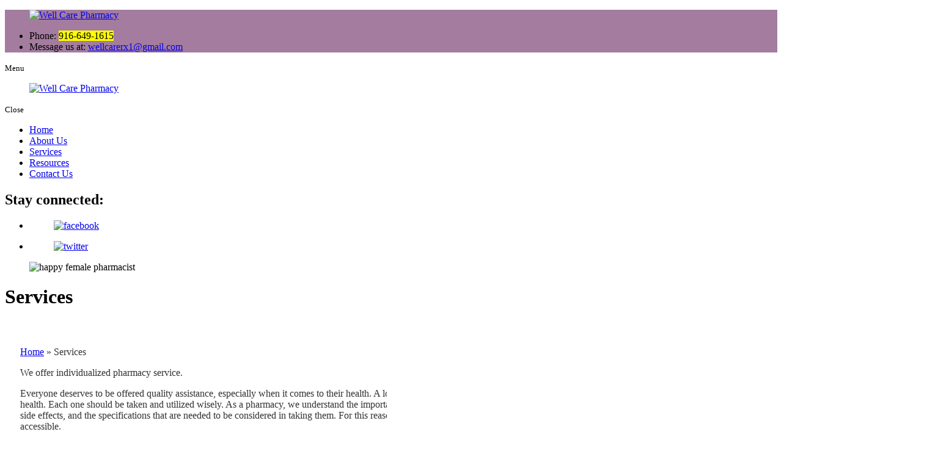

--- FILE ---
content_type: text/html; charset=UTF-8
request_url: https://www.wellcarerx1.com/pharmacy-services
body_size: 20929
content:
<!DOCTYPE html>
<!--[if lt IE 10]> <html class="no-js lt-ie11 lt-ie10 lt-ie9 lt-ie8 lt-ie7"> <![endif]-->
<!--[if IE 10]> <html class="no-js lt-ie11 lt-ie10 lt-ie9 lt-ie8"> <![endif]-->
<!--[if IE 11]> <html class="no-js lt-ie11"> <![endif]-->
<!--[if gt IE 11]><!--> <html class="no-js" lang="en-US"> <!--<![endif]-->
<head>
	<meta charset="utf-8">
	<meta name="viewport" content="width=device-width, initial-scale=1">
  <!--[if IE]><meta http-equiv="X-UA-Compatible" content="IE=edge,chrome=1"><![endif]-->

	


	<link rel="stylesheet" href="https://www.wellcarerx1.com/wp-content/themes/wellcarepm571/style.min.css">
	<link rel="stylesheet" href="https://www.wellcarerx1.com/wp-content/themes/wellcarepm571/css/hamburgers.min.css">
	<link rel="stylesheet" href="https://www.wellcarerx1.com/wp-content/themes/wellcarepm571/css/media.min.css">
	<link rel="stylesheet" href="https://www.wellcarerx1.com/wp-content/themes/wellcarepm571/css/rslides.min.css">
	<link rel="stylesheet" href="https://www.wellcarerx1.com/wp-content/themes/wellcarepm571/css/font-awesome.min.css">
	<link rel="stylesheet" href="https://www.wellcarerx1.com/wp-content/themes/wellcarepm571/css/animations.min.css">
	<link rel="stylesheet" href="https://www.wellcarerx1.com/wp-content/themes/wellcarepm571/css/skitter.styles.min.css">

	
	<script>(function(html){html.className = html.className.replace(/\bno-js\b/,'js')})(document.documentElement);</script>

	<!-- This site is optimized with the Yoast SEO plugin v15.9 - https://yoast.com/wordpress/plugins/seo/ -->
	<title>Services | Pharmacy in Sacramento, CA | Well Care Pharmacy</title>
	<meta name="description" content="Well Care Pharmacy is a pharmacy in Sacramento, California. For more information about the medical supplies and services we offer, please call us." />
	<meta name="robots" content="index, follow, max-snippet:-1, max-image-preview:large, max-video-preview:-1" />
	<link rel="canonical" href="http://www.wellcarerx1.com/pharmacy-services" />
	<meta property="og:locale" content="en_US" />
	<meta property="og:type" content="article" />
	<meta property="og:title" content="Services | Pharmacy in Sacramento, CA | Well Care Pharmacy" />
	<meta property="og:description" content="Well Care Pharmacy is a pharmacy in Sacramento, California. For more information about the medical supplies and services we offer, please call us." />
	<meta property="og:url" content="http://www.wellcarerx1.com/pharmacy-services" />
	<meta property="og:site_name" content="Well Care Pharmacy" />
	<meta property="article:modified_time" content="2021-04-07T09:02:52+00:00" />
	<meta property="og:image" content="http://[contenturl%20type=templateurl]/images/thumbnails/thumb-547342309.jpg" />
	<meta name="twitter:card" content="summary_large_image" />
	<meta name="twitter:label1" content="Est. reading time">
	<meta name="twitter:data1" content="2 minutes">
	<script type="application/ld+json" class="yoast-schema-graph">{"@context":"https://schema.org","@graph":[{"@type":"WebSite","@id":"http://www.wellcarerx1.com/#website","url":"http://www.wellcarerx1.com/","name":"Well Care Pharmacy","description":"Just another WordPress site","potentialAction":[{"@type":"SearchAction","target":"http://www.wellcarerx1.com/?s={search_term_string}","query-input":"required name=search_term_string"}],"inLanguage":"en-US"},{"@type":"ImageObject","@id":"http://www.wellcarerx1.com/pharmacy-services#primaryimage","inLanguage":"en-US","url":"[contenturl type=templateurl]/images/thumbnails/thumb-547342309.jpg"},{"@type":"WebPage","@id":"http://www.wellcarerx1.com/pharmacy-services#webpage","url":"http://www.wellcarerx1.com/pharmacy-services","name":"Services | Pharmacy in Sacramento, CA | Well Care Pharmacy","isPartOf":{"@id":"http://www.wellcarerx1.com/#website"},"primaryImageOfPage":{"@id":"http://www.wellcarerx1.com/pharmacy-services#primaryimage"},"datePublished":"2021-04-04T04:00:59+00:00","dateModified":"2021-04-07T09:02:52+00:00","description":"Well Care Pharmacy is a pharmacy in Sacramento, California. For more information about the medical supplies and services we offer, please call us.","breadcrumb":{"@id":"http://www.wellcarerx1.com/pharmacy-services#breadcrumb"},"inLanguage":"en-US","potentialAction":[{"@type":"ReadAction","target":["http://www.wellcarerx1.com/pharmacy-services"]}]},{"@type":"BreadcrumbList","@id":"http://www.wellcarerx1.com/pharmacy-services#breadcrumb","itemListElement":[{"@type":"ListItem","position":1,"item":{"@type":"WebPage","@id":"http://www.wellcarerx1.com/","url":"http://www.wellcarerx1.com/","name":"Home"}},{"@type":"ListItem","position":2,"item":{"@type":"WebPage","@id":"http://www.wellcarerx1.com/pharmacy-services","url":"http://www.wellcarerx1.com/pharmacy-services","name":"Services"}}]}]}</script>
	<!-- / Yoast SEO plugin. -->


<link rel='dns-prefetch' href='//fonts.googleapis.com' />
<link rel='dns-prefetch' href='//s.w.org' />
<link rel="alternate" type="application/rss+xml" title="Well Care Pharmacy &raquo; Feed" href="https://www.wellcarerx1.com/feed" />
<link rel="alternate" type="application/rss+xml" title="Well Care Pharmacy &raquo; Comments Feed" href="https://www.wellcarerx1.com/comments/feed" />
<link rel='stylesheet' id='wp-block-library-css'  href='https://www.wellcarerx1.com/wp-includes/css/dist/block-library/style.min.css?ver=5.6' type='text/css' media='all' />
<link rel='stylesheet' id='twentysixteen-fonts-css'  href='https://fonts.googleapis.com/css?family=Merriweather%3A400%2C700%2C900%2C400italic%2C700italic%2C900italic%7CMontserrat%3A400%2C700%7CInconsolata%3A400&#038;subset=latin%2Clatin-ext' type='text/css' media='all' />
<!--[if lt IE 9]>
<script type='text/javascript' src='https://www.wellcarerx1.com/wp-content/themes/wellcarepm571/js/html5.js?ver=3.7.3' id='twentysixteen-html5-js'></script>
<![endif]-->
<link rel="https://api.w.org/" href="https://www.wellcarerx1.com/wp-json/" /><link rel="alternate" type="application/json" href="https://www.wellcarerx1.com/wp-json/wp/v2/pages/10" /><link rel="EditURI" type="application/rsd+xml" title="RSD" href="https://www.wellcarerx1.com/xmlrpc.php?rsd" />
<link rel="wlwmanifest" type="application/wlwmanifest+xml" href="https://www.wellcarerx1.com/wp-includes/wlwmanifest.xml" /> 
<link rel='shortlink' href='https://www.wellcarerx1.com/?p=10' />
<link rel="alternate" type="application/json+oembed" href="https://www.wellcarerx1.com/wp-json/oembed/1.0/embed?url=https%3A%2F%2Fwww.wellcarerx1.com%2Fpharmacy-services" />
<link rel="alternate" type="text/xml+oembed" href="https://www.wellcarerx1.com/wp-json/oembed/1.0/embed?url=https%3A%2F%2Fwww.wellcarerx1.com%2Fpharmacy-services&#038;format=xml" />
<link rel="icon" href="https://www.wellcarerx1.com/wp-content/uploads/2021/04/fav-icon.png" sizes="32x32" />
<link rel="icon" href="https://www.wellcarerx1.com/wp-content/uploads/2021/04/fav-icon.png" sizes="192x192" />
<link rel="apple-touch-icon" href="https://www.wellcarerx1.com/wp-content/uploads/2021/04/fav-icon.png" />
<meta name="msapplication-TileImage" content="https://www.wellcarerx1.com/wp-content/uploads/2021/04/fav-icon.png" />
<style>.comp {color: #134188;}

header {
  background: #a37c9f;
}

header > .wrapper::after{
  content:'';
  background: #fff;
  right: -273px;
  bottom: 0;
  position: absolute;
  width: 1038px;
  height: 159px;
}

#banner > .wrapper::before {
  display: none;
}

#banner > .wrapper::after {
  display: none;
}

.hdr_nav_con {
  position: static;
}

header > .wrapper::after {
  background: #fff;
}

.page_nav {
  position: static !important;
}

#banner {
  height: auto;
}

#main_area {
  background: #fff;
  padding: 25px;
}

.main_con {
  min-height: 300px;
  padding: 0;
}

main {
  float: none;
  width: 100%;
  color: #333;
  padding-top: 0;
}

@media only screen and (max-width: 1300px){
  header > .wrapper::after { 
	width: 920px;
  }
}


@media only screen and (max-width: 1200px) {
  header > .wrapper::after {
    width: 815px;
  }
}

@media only screen and (max-width: 1010px) {
  header > .wrapper::after {
    display: none;
  }
}
</style></head>
	<body>
		<div class="protect-me">
		<div class="clearfix">
<div class="hdr_nav_con">
<!-- Header -->
  <header>
    <div class="wrapper">
			<div class="header_con">
        <div class="main_logo">
          <a href="https://www.wellcarerx1.com"><figure><img src="https://www.wellcarerx1.com/wp-content/themes/wellcarepm571/images/main-logo.png" alt="Well Care Pharmacy"/></figure></a>
        </div>

				<div class="head_info">
					<div class="header_info">
						<div class="widget_text widget-container widget_custom_html"><div class="textwidget custom-html-widget"><ul>
<li>Phone: <span><mark>916-649-1615</mark></span></li>
<li>Message us at: <span><a href="mailto:wellcarerx1@gmail.com">wellcarerx1@gmail.com</a></span></li>
</ul></div></div>					</div>
					<div class="soc_mobile"> </div>
				</div>
	      <div class="clearfix"></div>
			</div>
    </div>
  </header>
<!-- End Header -->
<!-- Navigation -->
	<div id="nav_area">
    <div class="nav_toggle_button">
			<div class="logo_wrap"></div>
			<div class="toggle_holder">
				<div class="hamburger hamburger--spin-r">
				  <div class="hamburger-box">
					<div class="hamburger-inner"></div>
				  </div>
				</div>
				<small>Menu</small>
			</div>
			<div class="clearfix"></div>
	  </div>

		<div class="toggle_right_nav">
		  <nav class="page_nav">
				<div class="menu_slide_right">
					<a href="https://www.wellcarerx1.com" class="logo_slide_right"><figure><img src="https://www.wellcarerx1.com/wp-content/themes/wellcarepm571/images/main-logo.png" alt="Well Care Pharmacy"/></figure></a>
					<div class="toggle_holder">
						<div class="hamburger hamburger--spin-r">
						  <div class="hamburger-box">
							<div class="hamburger-inner"></div>
						  </div>
						</div>
						<small>Close</small>
					</div>
					<div class="clearfix"></div>
				</div>

				<div class="wrapper">
					<div class="nav-menu"><ul id="menu-main-menu" class="menu"><li id="menu-item-25" class="menu-item menu-item-type-post_type menu-item-object-page menu-item-home menu-item-25"><a href="https://www.wellcarerx1.com/">Home</a><span><i class="fa fa-2x">&nbsp;&nbsp;&nbsp;&nbsp;</i></span></li>
<li id="menu-item-26" class="menu-item menu-item-type-post_type menu-item-object-page menu-item-26"><a href="https://www.wellcarerx1.com/pharmacy-about-us">About Us</a><span><i class="fa fa-2x">&nbsp;&nbsp;&nbsp;&nbsp;</i></span></li>
<li id="menu-item-30" class="menu-item menu-item-type-post_type menu-item-object-page current-menu-item page_item page-item-10 current_page_item menu-item-30"><a href="https://www.wellcarerx1.com/pharmacy-services" aria-current="page">Services</a><span><i class="fa fa-2x">&nbsp;&nbsp;&nbsp;&nbsp;</i></span></li>
<li id="menu-item-29" class="menu-item menu-item-type-post_type menu-item-object-page menu-item-29"><a href="https://www.wellcarerx1.com/pharmacy-resources">Resources</a><span><i class="fa fa-2x">&nbsp;&nbsp;&nbsp;&nbsp;</i></span></li>
<li id="menu-item-27" class="menu-item menu-item-type-post_type menu-item-object-page menu-item-27"><a href="https://www.wellcarerx1.com/pharmacy-contact-us">Contact Us</a><span><i class="fa fa-2x">&nbsp;&nbsp;&nbsp;&nbsp;</i></span></li>
</ul></div>					<div class="soc_desktop"> </div>
					<div class="social_media">
						<h2>Stay connected:</h2>
						<ul>
							<li><a href="https://www.facebook.com" target="_blank"><figure><img src="https://www.wellcarerx1.com/wp-content/themes/wellcarepm571/images/fb-icon.png" alt="facebook"/></figure></a></li>
							<li><a href="https://www.twitter.com" target="_blank"><figure><img src="https://www.wellcarerx1.com/wp-content/themes/wellcarepm571/images/twitter-icon.png" alt="twitter"/></figure></a></li>
						</ul>
					</div>
				</div>
		  </nav>
			<div class="toggle_nav_close"></div>
		</div>
	</div>
<!-- End Navigation -->
</div>
<!-- Banner -->
	<div id="banner">
		<div class="wrapper">
							<div class="non_ban">
					<figure>
													<div class="non_ban_img">
								<img src="https://www.wellcarerx1.com/wp-content/themes/wellcarepm571/images/nonhome-737548030.jpg" alt="happy female pharmacist" />
							</div>
										</figure>
					<div class="page_title">
														<h1 class="headings_title">Services</h1>
											</div>
				</div>
					</div>
	</div>
<!-- End Banner -->
<!-- Main -->
	<div id="main_area">
  	<div class="wrapper">
			<div class="main_con animatedParent animateOnce">
				<main>
											<p id="breadcrumbs"><span><span><a href="http://www.wellcarerx1.com/">Home</a> » <span class="breadcrumb_last" aria-current="page">Services</span></span></span></p>											<div id="post-10" class="post-10 page type-page status-publish hentry">
									<div class="entry-content">

			<div class=intro_txt>We offer individualized pharmacy service.</div>			<!--?php the_post_thumbnail('full', array('class' => 'thumb_right_dd'));?-->

			<p>Everyone deserves to be offered quality assistance, especially when it comes to their health. A lot of people rely on medicines and medical supplies to promote, manage, and improve their health. Each one should be taken and utilized wisely. As a pharmacy, we understand the importance of keeping individuals informed about their medications, what the medications are for, their side effects, and the specifications that are needed to be considered in taking them. For this reason, we offer a variety of products and services that are top-of-the-line, budget-friendly, and easily accessible.</p>
<p class="text_bold">We offer a wide range of services. You can count on us for:</p>
<div class="serv_list">
<ul>
<li>
<figure><img src="https://www.wellcarerx1.com/wp-content/themes/wellcarepm571/images/thumbnails/thumb-547342309.jpg" alt="a bottle of medicine"><figcaption><a href="prescription-refills"><span>Fast Refilling of Your Prescriptions</span></a></figcaption></figure>
</li>
<li>
<figure><img src="https://www.wellcarerx1.com/wp-content/themes/wellcarepm571/images/thumbnails/thumb-1075218401.jpg" alt="a pharmacist and a customer talking about a medicine"><figcaption><a href="prescription-transfers"><span>Prescription Transfers</span></a></figcaption></figure>
</li>
<li>
<figure><img src="https://www.wellcarerx1.com/wp-content/themes/wellcarepm571/images/thumbnails/thumb-10379424.jpg" alt="a medicine in a special packaging container"><figcaption><a href="bubble-packing"><span>Bubble Packing</span></a></figcaption></figure>
</li>
<li>
<figure><img src="https://www.wellcarerx1.com/wp-content/themes/wellcarepm571/images/thumbnails/thumb-1952393721U2i9e4a.jpg" alt="a patient getting a consultation from a doctor"><figcaption><a href="consultation"><span>Consultation</span></a></figcaption></figure>
</li>
<li>
<figure><img src="https://www.wellcarerx1.com/wp-content/themes/wellcarepm571/images/thumbnails/thumb-190998998.jpg" alt="a woman receiving her delivery"><figcaption><a href="free-specialized-delivery"><span>Free Specialized Delivery</span></a></figcaption></figure>
</li>
</ul>
</div>
<p>For more details about our pharmacy, please <a href="pharmacy-contact-us">send us a message</a> or give us a call.</p>

						<!--  -->
					</div><!-- .entry-content -->
	</div><!-- #post-## -->
				</main>
								<div class="clearfix"></div>
			</div>
			<div class="clearfix"></div>
  	</div>
	</div>
<!-- End Main -->
<!--Footer -->
	<footer>
		<div class="footer_top">
			<div class="wrapper">
				<div class="footer_top_con">
					<div class="contact_info">
						<div class="widget_text widget-container widget_custom_html"><div class="textwidget custom-html-widget"><h2><span>Get in Touch</span> Contact Details</h2>
<p>Service Areas Covered:<br> 
We serve Sacramento and neighborhood areas.</p>
<ul>
<li>Phone:
<span><mark>916-649-1615</mark></span>
Fax: <mark>916-649-1399</mark>
<a href="mailto:wellcarerx1@gmail.com">wellcarerx1@gmail.com</a></li>
<li>Visit Us at:
<address>3645 Northgate Blvd., Suite F
Sacramento, California 95834</address></li>
</ul></div></div>					</div>

					<div class="gmap">
						<iframe src="https://www.google.com/maps/embed?pb=!1m18!1m12!1m3!1d3116.73082688819!2d-121.47873658425969!3d38.63207297961245!2m3!1f0!2f0!3f0!3m2!1i1024!2i768!4f13.1!3m3!1m2!1s0x809ad7a68ef88373%3A0x202ecefb49f649c!2s3645%20Northgate%20Blvd%20Suite%20F%2C%20Sacramento%2C%20CA%2095834%2C%20USA!5e0!3m2!1sen!2sph!4v1617417756204!5m2!1sen!2sph" style="border:0;width:100%;height:100%;" allowfullscreen="" loading="lazy"></iframe>
					</div>

					<div class="clearfix"> </div>
				</div>
			</div>
		</div>

    <div class="footer_btm">
      <div class="wrapper">
				<div class="footer_btm_con">
					<div class="footer_nav">
						<div class="menu-footer-navigation-container"><ul id="menu-footer-navigation" class="menu"><li id="menu-item-19" class="menu-item menu-item-type-post_type menu-item-object-page menu-item-home menu-item-19"><a href="https://www.wellcarerx1.com/">Home</a></li>
<li id="menu-item-20" class="menu-item menu-item-type-post_type menu-item-object-page menu-item-20"><a href="https://www.wellcarerx1.com/pharmacy-about-us">About Us</a></li>
<li id="menu-item-24" class="menu-item menu-item-type-post_type menu-item-object-page current-menu-item page_item page-item-10 current_page_item menu-item-24"><a href="https://www.wellcarerx1.com/pharmacy-services" aria-current="page">Services</a></li>
<li id="menu-item-22" class="menu-item menu-item-type-post_type menu-item-object-page menu-item-22"><a href="https://www.wellcarerx1.com/pharmacy-medical-supplies">Medical Supplies</a></li>
<li id="menu-item-23" class="menu-item menu-item-type-post_type menu-item-object-page menu-item-23"><a href="https://www.wellcarerx1.com/pharmacy-resources">Resources</a></li>
<li id="menu-item-21" class="menu-item menu-item-type-post_type menu-item-object-page menu-item-21"><a href="https://www.wellcarerx1.com/pharmacy-contact-us">Contact Us</a></li>
</ul></div>					</div>

					<div class="copyright">
						<span class="footer_comp">Well Care Pharmacy</span>
					  &copy; Copyright
							2021 - 2026					  <span class="footer_txt">Designed by <a href="http://proweaver.com" target="_blank" rel="nofollow">Proweaver</a></span>
					</div>

					<div class="clearfix"></div>
				</div>
			</div>
    </div>
	</footer>

	<span class="back_top"></span>

  </div> <!-- End Clearfix -->
  </div> <!-- End Protect Me -->

  	<!--[if lt IE 11]>
		<div class="dang-ie">

			<div class="container">
				<div class="message">
					<div class="inner-message">
						<a class="ie-logo" href="http://windows.microsoft.com/en-us/internet-explorer/download-ie" target="_blank">
							<img src="https://www.wellcarerx1.com/wp-content/themes/wellcarepm571/images/Internet_Explorer.png" alt="IE Logo"/>
						</a>

						<p>
						You are using an old version of IE. <br/>
						To fully enjoy the site, download the latest version of Internet Explorer.</p>

						<a class="download" href="http://windows.microsoft.com/en-us/internet-explorer/download-ie" target="_blank">Get Internet Explorer 11</a>
						</p>
					</div>
				</div>
			</div>

			<div class="terms">
				Image used is a brand logo owned by <a href="http://www.microsoft.com/en-ph/default.aspx" target="_blank">Microsoft</a>.
			</div>

		</div>

	<![endif]-->

	<script>(function(d){var s = d.createElement("script");s.setAttribute("data-account", "3mgL4nk7dj");s.setAttribute("src", "https://cdn.userway.org/widget.js");(d.body || d.head).appendChild(s);})(document)</script><noscript>Please ensure Javascript is enabled for purposes of <a href="https://userway.org">website accessibility</a></noscript>

  <!-- Solved HTML5 & CSS IE Issues -->
  <script src="https://www.wellcarerx1.com/wp-content/themes/wellcarepm571/js/modernizr-custom-v2.7.1.min.js"></script>
  <script src="https://www.wellcarerx1.com/wp-content/themes/wellcarepm571/js/jquery-2.1.1.min.js"></script>
  <script src="https://www.wellcarerx1.com/wp-content/themes/wellcarepm571/js/jquery.easing.1.3.js"></script>
  <script src="https://www.wellcarerx1.com/wp-content/themes/wellcarepm571/js/jquery.skitter.min.js"></script>
  <script src="https://www.wellcarerx1.com/wp-content/themes/wellcarepm571/js/css3-animate-it.min.js"></script>

  <!-- Solved Psuedo Elements IE Issues -->
  <script src="https://www.wellcarerx1.com/wp-content/themes/wellcarepm571/js/calcheight.min.js"></script>
  <script src="https://www.wellcarerx1.com/wp-content/themes/wellcarepm571/js/responsiveslides.min.js"></script>
  <script src="https://www.wellcarerx1.com/wp-content/themes/wellcarepm571/js/plugins.min.js"></script>
  </body>
</html>
<!-- End Footer -->
